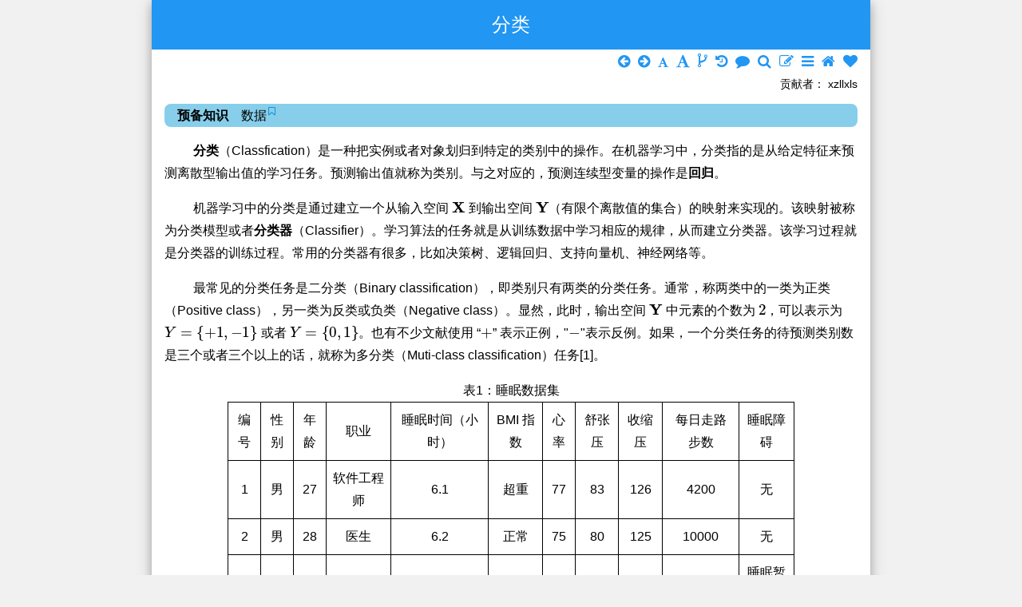

--- FILE ---
content_type: text/html
request_url: https://wuli.wiki/online/Class.html
body_size: 4206
content:
<!DOCTYPE html>
<html>
<head>
<meta charset="UTF-8">
<title>分类 - 小时百科</title>
<meta name="keywords" content="分类 分类器">
<meta name="viewport" content="width=device-width, initial-scale=1">
<link rel="stylesheet" href="https://wuli.wiki/online/w3.css">
<link href="https://wuli.wiki/prism.css?v=20200608" rel="stylesheet"/>
<link rel="stylesheet" href="https://wuli.wiki/online/my.css?v=20240318">
<link rel="stylesheet" href="https://wuli.wiki/assets/Font-Awesome-4.7.0/css/font-awesome.min.css">
<link rel=apple-touch-icon sizes=180x180 href="https://wuli.wiki/assets/img/apple-touch-icon.png">
<link rel=icon type=image/png href="https://wuli.wiki/assets/img/favicon-32x32.png" sizes=32x32>
<link rel=icon type=image/png href="https://wuli.wiki/assets/img/favicon-16x16.png" sizes=16x16>
<script>MathJax ={tex:{inlineMath:[['$','$'],['\\(','\\)']],processEscapes:true,tags:'ams',},};</script>
<script type="text/javascript" async src="https://wuli.wiki/MathJax3/es5/tex-mml-chtml.js"></script>
<script src="https://wuli.wiki/assets/img/hero/jquery3.4.1.min.js"></script>
<script>$(function() {$('body').mousedown(function(e){if(e.button==1)return false});});</script>
<script>var _hmt =_hmt ||[];(function() {var hm =document.createElement("script");hm.src ="https://hm.baidu.com/hm.js?3c7614be3026469d5a60f41ab30b5082";var s =document.getElementsByTagName("script")[0];s.parentNode.insertBefore(hm,s);})();</script>
<script async src="https://pagead2.googlesyndication.com/pagead/js/adsbygoogle.js?client=ca-pub-2444631718088381" crossorigin="anonymous"></script>
</head>
<body class="w3-light-gray" id="content">
<script src="https://wuli.wiki/prism.js?v=20200608"></script>
<div class="w3-content w3-card-4 w3-white" style="max-width:900px;">
<div class="w3-container w3-center w3-blue w3-text-white">
<h1>分类</h1>
</div>
<div class="w3-container">
<p style="text-align:right; margin-top:0px; margin-bottom:0px; margin-right:0px; font-size:18px;">
<a href="https://wuli.wiki/online/datast.html" title="上一篇：数据"><i class="fa fa-arrow-circle-left" style="color:rgb(33,150,243)"></i></a>&nbsp
<a href="https://wuli.wiki/online/Regres.html" title="下一篇：回归"><i class="fa fa-arrow-circle-right" style="color:rgb(33,150,243)"></i></a>&nbsp
<a href="javascript:void(0);" title="字体变小"><i class="fa fa-font" style="color:rgb(33,150,243);font-size:14px;" id="decreasetext"></i></a>&nbsp
<a href="javascript:void(0);" title="字体变大"><i class="fa fa-font" style="color:rgb(33,150,243)" id="increasetext"></i></a>&nbsp
<a href="https://wuli.wiki/tree/?target=36e7" target="_blank" title="知识树"><i class="fa fa-code-fork" style="color:rgb(33,150,243);font-size:21px"></i></a>&nbsp
<a href="https://wuli.wiki/history/?Class" target="_blank" title="编辑历史"><i class="fa fa-history" style="color:rgb(33,150,243)"></i></a>&nbsp
<a href="https://wuli.wiki/book/Class/comments" target="_blank" title="评论"><i class="fa fa-comment" style="color:rgb(33,150,243)"></i></a>&nbsp
<a href="https://wuli.wiki/find/" target="_blank" title="全站搜索"><i class="fa fa-search" style="color:rgb(33,150,243)"></i></a>&nbsp
<a href="https://wuli.wiki/editor/?entry=Class" target="_blank" title="编辑词条"><i class="fa fa-edit" style="color:rgb(33,150,243)"></i></a>&nbsp
<a href="https://wuli.wiki/online/" title="返回目录"><i class="fa fa-bars" style="color:rgb(33,150,243)"></i></a>&nbsp
<a href="https://wuli.wiki" title="返回主页"><i class="fa fa-home" style="color:rgb(33,150,243)"></i></a>&nbsp
<a href="https://wuli.wiki/donate.html" title="打赏"><i class="fa fa-heart" style="color:rgb(33,150,243)"></i></a>
</p>
<p style="text-align:right; margin-top:0px; margin-bottom:-3px; margin-left:10px; margin-right:0px; font-size:14px;">贡献者： xzllxls</p>
<div id="nod_36e7" class="w3-panel w3-round-large w3-light-blue"><b>预备知识</b>　数据<sup><a href="https://wuli.wiki/online/datast.html" target="_blank"><span class="icon"><i class="fa fa-bookmark-o"></i></span></a></sup></div>
<p>　　
<b>分类</b>（Classfication）是一种把实例或者对象划归到特定的类别中的操作。在机器学习中，分类指的是从给定特征来预测离散型输出值的学习任务。预测输出值就称为类别。与之对应的，预测连续型变量的操作是<b>回归</b>。
</p>
<p>　　
机器学习中的分类是通过建立一个从输入空间 $ \boldsymbol{\mathbf{X}} $ 到输出空间 $ \boldsymbol{\mathbf{Y}} $（有限个离散值的集合）的映射来实现的。该映射被称为分类模型或者<b>分类器</b>（Classifier）。学习算法的任务就是从训练数据中学习相应的规律，从而建立分类器。该学习过程就是分类器的训练过程。常用的分类器有很多，比如决策树、逻辑回归、支持向量机、神经网络等。
</p>
<p>　　
最常见的分类任务是二分类（Binary classification），即类别只有两类的分类任务。通常，称两类中的一类为正类（Positive class），另一类为反类或负类（Negative class）。显然，此时，输出空间 $ \boldsymbol{\mathbf{Y}} $ 中元素的个数为 $2$，可以表示为 $Y=\{+1, -1\}$ 或者 $Y=\{0, 1\}$。也有不少文献使用 “$+$” 表示正例，"$-$"表示反例。如果，一个分类任务的待预测类别数是三个或者三个以上的话，就称为多分类（Muti-class classification）任务[1]。
</p>
<span id="tab_Class1"></span><div align="center"> 表1：睡眠数据集</div><div class="eq" align="center"><div class="w3 - cell" style="width:710px">
<table><tr><td>
编号 </td><td> 性别 </td><td> 年龄 </td><td> 职业 </td><td> 睡眠时间（小时）</td><td> BMI 指数 </td><td> 心率 </td><td> 舒张压 </td><td> 收缩压 </td><td> 每日走路步数 </td><td> 睡眠障碍 </td></tr><tr><td>
1 </td><td> 男 </td><td> 27 </td><td> 软件工程师 </td><td> 6.1 </td><td> 超重 </td><td> 77 </td><td> 83 </td><td> 126 </td><td> 4200 </td><td> 无
</td></tr><tr><td>
2 </td><td> 男 </td><td> 28 </td><td> 医生 </td><td> 6.2 </td><td> 正常 </td><td> 75 </td><td> 80 </td><td> 125 </td><td> 10000 </td><td> 无
</td></tr><tr><td>
3 </td><td> 女 </td><td> 30 </td><td> 护士 </td><td> 6.4 </td><td> 正常 </td><td> 78 </td><td> 86 </td><td> 130 </td><td> 4100 </td><td> 睡眠暂停
</td></tr><tr><td>
4 </td><td> 男 </td><td> 29 </td><td> 教师 </td><td> 6.3 </td><td> 肥胖 </td><td> 82 </td><td> 90 </td><td> 140 </td><td> 3500 </td><td> 失眠
</td></tr></table>
</div></div>
<p>　　
比如，在表 1 所示的睡眠数据集上。如果想要通过睡眠时间、BMI 指数、心率、舒张压、收缩压这几个特征来预测人的睡眠障碍情况，那就是一个典型的分类问题。要预测的量是表格最后一列所示的 “睡眠障碍”，该特征有三个可能的取值，分别为：“无”、“睡眠暂停” 和 “失眠”。因此，这是一个三分类问题。输出空间可以表示为：$Y=\{\text{无}, \text{睡眠暂停}, \text{失眠}\}$。
</p>
<p>　　
在实际应用中，往往不须要很精细地预测每一个类别，此时可以将问题简化，把多分类问题简化为一个二分类问题。比如，可以把 “睡眠暂停” 和 “失眠” 都归为 “有”。那么那个三分类问题就退化为了一个二分类问题。此时，输出空间可以表示为：$Y=\{\text{无}, \text{有}\}$。
</p>
<p>　　
<b>参考文献：</b>
</p>
<ol><li> 周志华. 机器学习[M]. 北京：清华大学出版社. 2016: 3
</li></ol>
<br>
<div class="w3-panel w3-round-large w3-pale-green"><b>致读者</b>： 小时百科一直以来坚持所有内容免费无广告，这导致我们处于严重的亏损状态。 长此以往很可能会最终导致我们不得不选择大量广告以及内容付费等。 因此，我们请求广大读者<a href="https://wuli.wiki/donate.html"><b>热心打赏</b> <i class="fa fa-external-link"></i></a>，使网站得以健康发展。 如果看到这条信息的每位读者能慷慨打赏 20 元，我们一周就能脱离亏损， 并在接下来的一年里向所有读者继续免费提供优质内容。 但遗憾的是只有不到 1% 的读者愿意捐款， 他们的付出帮助了 99% 的读者免费获取知识， 我们在此表示感谢。
</div>
</div>
<div class="w3-container w3-gray" style="margin-top:-3px;"><p>
<a href="https://wuli.wiki/online/datast.html" title="上一篇：数据"><i class="fa fa-arrow-circle-left" style="color:rgb(33,150,243)"></i></a>&nbsp
<a href="https://wuli.wiki/online/Regres.html" title="下一篇：回归"><i class="fa fa-arrow-circle-right" style="color:rgb(33,150,243)"></i></a>&nbsp
<a href="javascript:void(0);" title="字体变小"><i class="fa fa-font" style="color:rgb(33,150,243);font-size:14px;" id="decreasetext"></i></a>&nbsp
<a href="javascript:void(0);" title="字体变大"><i class="fa fa-font" style="color:rgb(33,150,243)" id="increasetext"></i></a>&nbsp
<a href="https://wuli.wiki/tree/?target=36e7" target="_blank" title="知识树"><i class="fa fa-share-alt" style="color:rgb(33,150,243)"></i></a>&nbsp
<a href="https://wuli.wiki/history/?Class" target="_blank" title="编辑历史"><i class="fa fa-history" style="color:rgb(33,150,243)"></i></a>&nbsp
<a href="https://wuli.wiki/book/Class/comments" target="_blank" title="评论"><i class="fa fa-comment" style="color:rgb(33,150,243)"></i></a>&nbsp
<a href="https://wuli.wiki/find/" target="_blank" title="全站搜索"><i class="fa fa-search" style="color:rgb(33,150,243)"></i></a>&nbsp
<a href="https://wuli.wiki/editor/?entry=Class" target="_blank" title="编辑词条"><i class="fa fa-edit" style="color:rgb(33,150,243)"></i></a>&nbsp
<a href="https://wuli.wiki/online/" title="返回目录"><i class="fa fa-bars" style="color:rgb(33,150,243)"></i></a>&nbsp
<a href="https://wuli.wiki" title="返回主页"><i class="fa fa-home" style="color:rgb(33,150,243)"></i></a>&nbsp
<a href="https://wuli.wiki/donate.html" title="打赏"><i class="fa fa-heart" style="color:rgb(33,150,243)"></i></a><br>
</p>
<p style="text-align:right; margin-top:-2px; margin-bottom:20px; margin-right:10px; font-size:14px;">
友情链接： <a href="https://chaoli.club" target="_blank">超理论坛</a>　|　<a href="https://wuli.wiki">©小时科技 保留一切权利</a>
</p>
</div>
</div>
<script id="rendered-js">
   // set something for mobile
   // if($(window).width() < 900){
   // }
   
	// Increase/descrease font size
	$('#increasetext').click(function () {
      curSize = parseInt($('#content').css('font-size')) + 2;
      if (curSize <= 32)
         $('#content').css('font-size', curSize);
	});

	$('#decreasetext').click(function () {
      curSize = parseInt($('#content').css('font-size')) - 2;
      if (curSize >= 8)
         $('#content').css('font-size', curSize);
	});
</script>
<script>var elements =document.querySelectorAll(".pay");elements.forEach(function(element) {element.innerHTML ="<div class = \"w3-panel w3-round-large w3-sand\">会员专享内容，<a href=\"../plans\" target=\"_blank\">开通会员</a>显示．</div><div style=\"display:none\">" + element.innerHTML + "</div>";});</script>
</body>
</html>


--- FILE ---
content_type: text/html; charset=utf-8
request_url: https://www.google.com/recaptcha/api2/aframe
body_size: 267
content:
<!DOCTYPE HTML><html><head><meta http-equiv="content-type" content="text/html; charset=UTF-8"></head><body><script nonce="wnLvw-s4zPe7PUrsL3dPNQ">/** Anti-fraud and anti-abuse applications only. See google.com/recaptcha */ try{var clients={'sodar':'https://pagead2.googlesyndication.com/pagead/sodar?'};window.addEventListener("message",function(a){try{if(a.source===window.parent){var b=JSON.parse(a.data);var c=clients[b['id']];if(c){var d=document.createElement('img');d.src=c+b['params']+'&rc='+(localStorage.getItem("rc::a")?sessionStorage.getItem("rc::b"):"");window.document.body.appendChild(d);sessionStorage.setItem("rc::e",parseInt(sessionStorage.getItem("rc::e")||0)+1);localStorage.setItem("rc::h",'1769648501681');}}}catch(b){}});window.parent.postMessage("_grecaptcha_ready", "*");}catch(b){}</script></body></html>